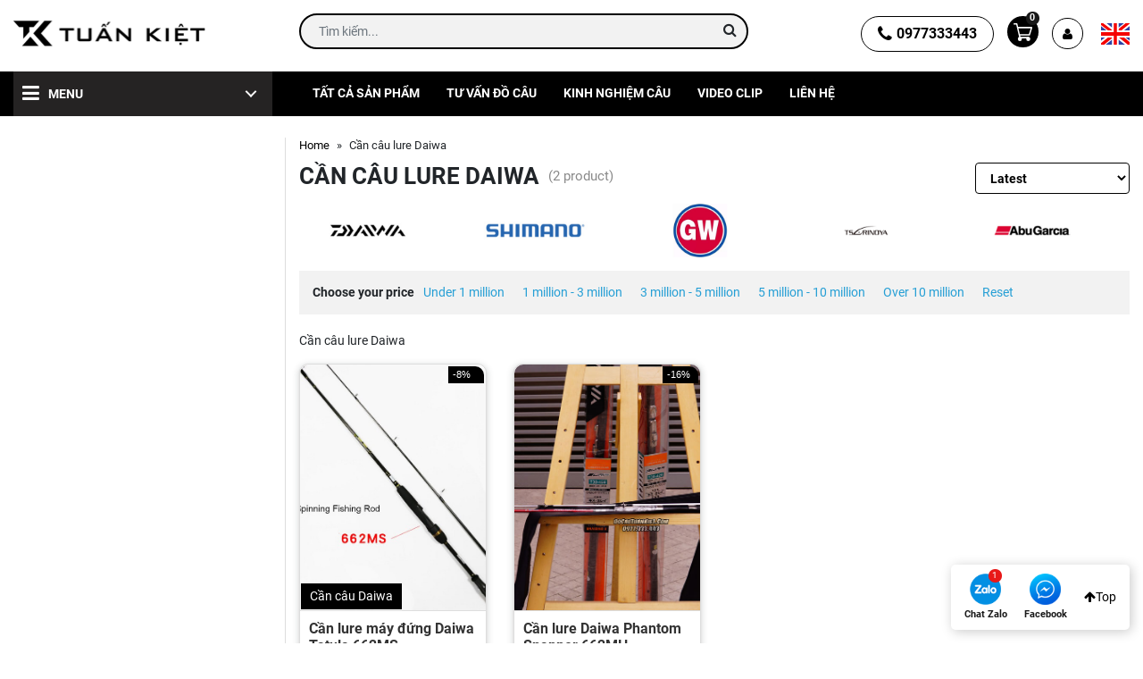

--- FILE ---
content_type: text/html; charset=UTF-8
request_url: https://docautuankiet.com/en/can-cau-lure-daiwa.html
body_size: 11706
content:
<!doctype html> <html lang="en"> <head> <meta charset="UTF-8"> <meta name="viewport" content="width=device-width, initial-scale=1"> <link rel="profile" href="https://gmpg.org/xfn/11"> <meta name="format-detection" content="telephone=no">  <meta name="robots" content="index,follow"/>  <title>Cần câu lure Daiwa chính hãng</title>  <link rel="canonical" href="https://docautuankiet.com/en/can-cau-lure-daiwa.html"/> <meta name="image" content="https://docautuankiet.com/uploads/options/images/logo2.png"> <meta name="keywords" content=""/> <meta name="description" content="Cần câu lure Daiwa"/> <meta itemprop="name" content="Cần câu lure Daiwa chính hãng"> <meta itemprop="description" content="Cần câu lure Daiwa"> <meta itemprop="image" content="https://docautuankiet.com/uploads/options/images/logo2.png"> <meta property="og:type" content="website"/> <meta property="og:locale" content="vi_VN"/> <meta property="og:title" content="Cần câu lure Daiwa chính hãng"/> <meta property="og:description" content="Cần câu lure Daiwa"/> <meta property="og:url" content="https://docautuankiet.com/en/can-cau-lure-daiwa.html"/> <meta property="og:site_name" content="Tuấn Kiệt"/> <meta property="og:image" content="https://docautuankiet.com/uploads/options/images/logo2.png"/> <meta property="og:image:alt" content="Cần câu lure Daiwa chính hãng"/> <meta property="article:author" content="Tuấn Kiệt"/> <meta name="twitter:card" content="summary"/> <meta name="twitter:title" content="Cần câu lure Daiwa chính hãng"/> <meta name="twitter:image" content="https://docautuankiet.com/uploads/options/images/logo2.png"/> <meta name="twitter:description" content="Cần câu lure Daiwa"/> <link href='https://fonts.gstatic.com' crossorigin rel='preconnect'/> <link rel="icon" href="https://docautuankiet.com/uploads/options/images/favicon.png" sizes="32x32"/> <link rel="apple-touch-icon" href="https://docautuankiet.com/uploads/options/images/favicon.png"/> <link href="https://docautuankiet.com/builds/css/vendor.web.css?v=20" rel="stylesheet">  <link href="https://docautuankiet.com/builds/css/main.web.css?v=20" rel="stylesheet">  <style type="text/css"> .brand-logo { background-image: url('https://docautuankiet.com/uploads/options/images/logos1.png') } .page-footer .brand-logo-footer { background-image: url('https://docautuankiet.com/uploads/options/images/logo_footer.png') } @media (max-width: 575px) { .brand-logo { background-image: url('https://docautuankiet.com/uploads/options/images/logo_footer.png') } .top-header { background-color: white } } /*Custom color by setting*/  a, .top-header .mini-shop, .top-header .btn-hotline, .is-sale .product-sale-price, .product-price, .product-title a:hover, .page-footer a, .btn-single-hotline span, .btn-submit, .table-attr span, .single-product-content .heading-title, .entry a, .entry a:hover, .bachnx a, .bachnx .link-primary, .widget-attr .widget-title, .product-sort select, .bachnx .link-list-menu li.active > a, .bachnx .link-list-menu a.active, .bachnx .link-list-menu a:hover, .bachnx .link-list-menu li.active > a .icon, .bachnx .link-list-menu a.active .icon, .bachnx .link-list-menu a:hover .icon, .bachnx .link-list-menu li.active > a:after, .bachnx .link-list-menu a.active:after, .bachnx .link-list-menu a:hover:after, .bachnx .nav-tabs .nav-link.active, .btn-product-more, .product-fillter-mobile, .widget-news .widget-header .btn-more-link, .pagination-nav span { color: #000000; } .bachnx .link-primary { color: #000000 !important; } .btn-submit { background-color: #00000011; } .top-header .mini-shop .icon-shop, .top-header .btn-hotline, .home-product .widget-header, .home-newspaper .widget-header:before, .page-footer, .page-footer .widget-title:after, .page-footer .btn-hotline-footer, .single-post-meta, .sidebar-cat .widget-title, .btn-submit, .single-product-content:before, .product-viewed .container > .inner, .woocommerce-cart-form__contents .actions, .bachnx .btn-primary, .product-sort select, .btn-product-more, .product-fillter-mobile, .widget-news .widget-header:before, .pagination-nav a:hover, .pagination-nav span:hover, .pagination-nav span { border-color: #000000; } .primary-nav, .home-product-bestsale, .product-type, .top-header .mini-cart, .product-tag, .home-product-bestsale .products-sold span, .home-brand-gg .widget-header .widget-title:after, .home-brand-gg .widget-header .widget-title:before, .page-footer .btn-hotline-footer, .sidebar-cat .widget-title, .btn-quick-order, .btn-submit:hover, .product-box-heading:before, .woocommerce-cart-form__contents thead, .woocommerce-cart-form__contents [name=update_cart], .checkout-button, #place_order, .bachnx .btn-primary, .fillter-list .clear-all, .pagination-nav a:hover, .pagination-nav span:hover { background-color: #000000; } .product .product-action .btn:hover, .nav-user-info li a:hover, .list-product-thumb .slick-arrow, .order-fast, .bachnx .nav-tabs .nav-link:after { background: #000000; } .primary-nav .main-menu li.active > a, .primary-nav .main-menu a:hover { background-color: #252323; } .bar-button, .product .product-action .btn { background: #252323; } .search-form .form-control { border: 2px solid#000000 } .hero-slide .slick-prev, .hero-slide .slick-next { background-color: #000000 } .hero-slide .slick-dots button:before { color: white } @media (max-width: 575px) { .top-header .mini-cart path { fill: white; } } @media (max-width: 767px) { .primary-nav .menu-side-slide .list-item > li:not(:last-child) { border-bottom: 1px solid white; } .primary-nav .main-menu .menu-item { border-top: 1px solid white; } }  </style> <style type="text/css">     </style>

    <script>
        window.DOMAIN = 'https://docautuankiet.com/';
        var defaultLang = 'en';
    </script>

    <meta name="google-site-verification" content="n4Tze_Tq8zeTTyDt_4RtwG_v3bLJQyvPXQJPzy7sgEI" />
<!-- Google tag (gtag.js) -->
<script async src="https://www.googletagmanager.com/gtag/js?id=G-Q7XG9C0G6E"></script>
<script>
  window.dataLayer = window.dataLayer || [];
  function gtag(){dataLayer.push(arguments);}
  gtag('js', new Date());

  gtag('config', 'G-Q7XG9C0G6E');
</script>
<!-- Meta Pixel Code -->
<script>
!function(f,b,e,v,n,t,s)
{if(f.fbq)return;n=f.fbq=function(){n.callMethod?
n.callMethod.apply(n,arguments):n.queue.push(arguments)};
if(!f._fbq)f._fbq=n;n.push=n;n.loaded=!0;n.version='2.0';
n.queue=[];t=b.createElement(e);t.async=!0;
t.src=v;s=b.getElementsByTagName(e)[0];
s.parentNode.insertBefore(t,s)}(window, document,'script',
'https://connect.facebook.net/en_US/fbevents.js');
fbq('init', '867979611830337');
fbq('track', 'PageView');
</script>
<noscript><img height="1" width="1" style="display:none"
src="https://www.facebook.com/tr?id=867979611830337&ev=PageView&noscript=1"
/></noscript>
<!-- End Meta Pixel Code -->


<!-- Google Tag Manager -->
<script>(function(w,d,s,l,i){w[l]=w[l]||[];w[l].push({'gtm.start':
new Date().getTime(),event:'gtm.js'});var f=d.getElementsByTagName(s)[0],
j=d.createElement(s),dl=l!='dataLayer'?'&l='+l:'';j.async=true;j.src=
'https://www.googletagmanager.com/gtm.js?id='+i+dl;f.parentNode.insertBefore(j,f);
})(window,document,'script','dataLayer','GTM-5ZTTHKBG');</script>
<!-- End Google Tag Manager -->


<!-- TikTok Pixel Code Start -->
<script>
!function (w, d, t) {
  w.TiktokAnalyticsObject=t;var ttq=w[t]=w[t]||[];ttq.methods=["page","track","identify","instances","debug","on","off","once","ready","alias","group","enableCookie","disableCookie","holdConsent","revokeConsent","grantConsent"],ttq.setAndDefer=function(t,e){t[e]=function(){t.push([e].concat(Array.prototype.slice.call(arguments,0)))}};for(var i=0;i<ttq.methods.length;i++)ttq.setAndDefer(ttq,ttq.methods[i]);ttq.instance=function(t){for(
var e=ttq._i[t]||[],n=0;n<ttq.methods.length;n++)ttq.setAndDefer(e,ttq.methods[n]);return e},ttq.load=function(e,n){var r="https://analytics.tiktok.com/i18n/pixel/events.js",o=n&&n.partner;ttq._i=ttq._i||{},ttq._i[e]=[],ttq._i[e]._u=r,ttq._t=ttq._t||{},ttq._t[e]=+new Date,ttq._o=ttq._o||{},ttq._o[e]=n||{};n=document.createElement("script")
;n.type="text/javascript",n.async=!0,n.src=r+"?sdkid="+e+"&lib="+t;e=document.getElementsByTagName("script")[0];e.parentNode.insertBefore(n,e)};
  ttq.load('CT2MQSBC77UB52N3FEA0');
  ttq.page();
}(window, document, 'ttq');
</script>
<!-- TikTok Pixel Code End -->

    
    <script type="application/ld+json">
        [{
            "@context": "https://schema.org",
            "@graph": [
                {
                    "@type": "Organization",
                    "name": "Tuấn Kiệt",
                    "alternateName": "Tuấn Kiệt",
                    "url": "https://docautuankiet.com/en",
                    "logo": "https://docautuankiet.com/uploads/options/images/logos1.png",
                    "contactPoint": {
                        "@type": "ContactPoint",
                        "telephone": "0977333443",
                        "contactType": "customer service",
                        "contactOption": ["HearingImpairedSupported", "TollFree"],
                        "areaServed": "VN",
                        "availableLanguage": "Vietnamese"
                    },
                    "sameAs": [
                        "https://www.facebook.com/docautuankiet/",
                        "",
                        "",
                        ""
                    ]
                },
                {
                    "@type": "LocalBusiness",
                    "name": "Tuấn Kiệt",
                    "image": {
                        "@type": "ImageObject",
                        "url": "https://docautuankiet.com/uploads/options/images/logos1.png",
                        "width": 270,
                        "height": 72
                    },
                    "telephone": "0977333443",
                    "url": "https://docautuankiet.com/en",
                    "address": {
                        "@type": "PostalAddress",
                        "streetAddress": "Số 29 Ngõ 158 Nguyễn Khánh Toàn - Cầu Giấy - Hà Nội",
                        "addressLocality": "Cầu Giấy",
                        "postalCode": "100000",
                        "addressRegion": "Hà Nội",
                        "addressCountry": "VN"
                    },
                    "priceRange": "Bảo hành chính hãng, giá tốt nhất việt nam",
                    "openingHoursSpecification": [{
                        "@type": "OpeningHoursSpecification",
                        "dayOfWeek": ["Monday", "Tuesday", "Wednesday", "Thursday", "Friday", "Saturday", "Sunday"],
                        "opens": "07:30",
                        "closes": "17:48"
                    }]
                },
                {
                    "@type": "SportingGoodsStore",
                    "parentOrganization": {
                        "@id": "https://docautuankiet.com/en/#organization"
                    },
                    "name": "Tuấn Kiệt",
                    "image": {
                        "@id": "https://docautuankiet.com/en/#primaryimage"
                    },
                    "address": {
                        "@type": "PostalAddress",
                        "streetAddress": "Số 29 Ngõ 158 Nguyễn Khánh Toàn - Cầu Giấy - Hà Nội",
                        "addressRegion": "Hà Nội",
                        "addressLocality": "Cầu Giấy",
                        "addressCountry": "Vietnam",
                        "postalCode": "100000",
                        "telephone": ["0977333443", "0977333443"]
                    },
                    "priceRange": "Bảo hành chính hãng, giá tốt nhất việt nam",
                    "hasMap": "https://maps.app.goo.gl/WjueVMzxCNhRRqzc8",
                    "openingHours": "Mo-Sun 06:00-23:00",
                    "geo": {
                        "@type": "GeoCoordinates",
                        "latitude": "20.991601",
                        "longitude": "105.833382"
                    }
                }
            ]
        }]
    </script>

     </head> <body class="home page"> <!-- Google Tag Manager (noscript) -->
<noscript><iframe src="https://www.googletagmanager.com/ns.html?id=GTM-5ZTTHKBG"
height="0" width="0" style="display:none;visibility:hidden"></iframe></noscript>
<!-- End Google Tag Manager (noscript) --> <header class="page-header" id="page-header"> <div class="top-header"> <div class="container"> <div class="row align-items-center"> <div class="col-2 d-flex d-sm-none d-md-none order-1 align-items-center"> <button class="mobile-menu-toggler"> <span class="icon-menu"></span> </button> </div> <div class="col-md-3 header-logo col-7 order-md-1 order-2"> <a href="https://docautuankiet.com/en" class="brand-logo" title="Tuấn Kiệt"></a> </div> <div class="col-md-5 header-form d-none d-sm-none d-md-block order-md-2 order-1"> <form action="https://docautuankiet.com/en/san-pham.html" method="GET" class="search-form"> <div class="form-group"> <input type="text" class="form-control search-autocomplete" name="s" value="" placeholder="Tìm kiếm..." data-action="https://docautuankiet.com/en/products/get-list-products"> <button type="submit" class="btn btn-search"> <i class="fa fa-search" aria-hidden="true"></i> </button> </div> <div class="search-result"></div> </form> </div> <div class="col-md-4 justify-content-end header-action d-flex col-3 order-md-3 order-3"> <a href="tel:0977333443" class="btn btn-hotline"> <span class="icon"> <i class="fa fa-phone" aria-hidden="true"></i> </span> 0977333443 </a> <a href="https://docautuankiet.com/en/gio-hang.html" class="mini-cart"> <span class="icon-cart"> <svg id="icon-mini-cart" xmlns="http://www.w3.org/2000/svg" width="21.976" height="19.507" viewBox="0 0 21.976 19.507"> <path id="Path_19" data-name="Path 19" d="M21.828,33.059a.781.781,0,0,0-.63-.324H5.386l-.854-3.385a.782.782,0,0,0-.781-.589H.782a.781.781,0,1,0,0,1.562H3.166L6.789,44.685a.781.781,0,0,0,.754.589H17.3a.781.781,0,1,0,0-1.562H8.159L7.8,42.282H18.6a.781.781,0,0,0,.74-.539l2.6-7.985A.78.78,0,0,0,21.828,33.059Zm-3.8,7.666H7.406L5.779,34.3H20.124Z" transform="translate(0 -28.76)" fill="#f04c28"/> <circle id="Ellipse_1" data-name="Ellipse 1" cx="1.594" cy="1.594" r="1.594" transform="translate(5.852 15.536)" fill="#fff"/> <path id="Path_20" data-name="Path 20" d="M120.63,377.5A2.371,2.371,0,1,1,123,375.133h0A2.376,2.376,0,0,1,120.63,377.5Zm0-3.2a.813.813,0,1,0,.813.813h0a.813.813,0,0,0-.813-.8Z" transform="translate(-113.183 -357.997)" fill="#f04c28"/> <circle id="Ellipse_2" data-name="Ellipse 2" cx="1.594" cy="1.594" r="1.594" transform="translate(15.702 15.536)" fill="#fff"/> <path id="Path_21" data-name="Path 21" d="M350.2,377.5a2.371,2.371,0,1,1,2.376-2.371A2.371,2.371,0,0,1,350.2,377.5Zm0-3.2a.813.813,0,1,0,.813.813h0a.813.813,0,0,0-.813-.8Z" transform="translate(-332.906 -357.996)" fill="#f04c28"/> </svg> </span> <span class="number-item">0</span> </a> <div class="mini-shop"> <span class="icon-shop fa fa-user"></span> <ul class="nav-user-info">  <li> <a href="https://docautuankiet.com/en/dang-ky.html" title="Register"> Register </a> </li> <li> <a href="https://docautuankiet.com/en/dang-nhap.html" title="Login"> Login </a> </li>  </ul> </div> <div class="mini-shop local-mobile dropdown">  <a href="javascript:;" class="dropdown-toggle1" type="button" id="local-dropdown" data-toggle="dropdown" aria-haspopup="true" aria-expanded="false">   <img src="https://docautuankiet.com/builds/images/en.svg" alt="en">         </a> <ul class="nav-user-info dropdown-menu" aria-labelledby="local-dropdown">     <li> <a href="https://docautuankiet.com/lang/vi">Tiếng việt</a> </li>    <li> <a href="https://docautuankiet.com/lang/ko">Korean</a> </li>    <li> <a href="https://docautuankiet.com/lang/zh">Chinese</a> </li>   </ul> </div> </div> </div> <div class="row" style="margin-top: 5px"> <div class="col-md-5 header-form d-lg-none d-md-none d-xs-none d-md-block order-md-2 order-1"> <form action="https://docautuankiet.com/en/san-pham.html" method="GET" class="search-form"> <div class="form-group"> <input type="text" class="form-control search-autocomplete" name="s" value="" placeholder="Tìm kiếm..." data-action="https://docautuankiet.com/en/products/get-list-products"> <button type="submit" class="btn btn-search"> <i class="fa fa-search" aria-hidden="true"></i> </button> </div> <div class="search-result"></div> </form> </div> </div> </div> </div> </header> <menu class="page-menu" id="page-menu"> <nav id="primary-nav" class="navbar navbar-expand-md primary-nav"> <div class="container"> <div class="row"> <div class="col-md-3"> <div class="is-dropdown"> <form action="https://docautuankiet.com/en/san-pham.html" method="GET" class="search-form"> <div class="form-group"> <input type="text" class="form-control search-autocomplete" name="s" value="" placeholder="Search for Products" data-action="https://docautuankiet.com/en/products/get-list-products"> <button type="submit" class="btn btn-search"> <i class="fa fa-search" aria-hidden="true"></i> </button> </div> <div class="search-result"></div> </form> <div class="mobile-account">  <a href="https://docautuankiet.com/en/dang-ky.html" title="Register"> Register </a> | <a href="https://docautuankiet.com/en/dang-nhap.html" title="Login"> Login </a>  </div> <div class="bar-button"> <span class="btn-menu-text"> <i class="fa fa-bars" aria-hidden="true"></i> Menu </span> </div> <div class="menu-side-slide"> <ul id="menu-menu-golf-shop" class="list-item">   <style type="text/css"> .menu-side-slide #menu-icon-203.menu-icon:before { background-image: url("https://docautuankiet.com/uploads/categories/images/1641825689579.png"); }  </style> <li id="menu-icon-203" class="nav-item menu-icon icon-1 mega-menu menu-item menu-item-type-custom menu-item-object-custom dropdown"> <a href="https://docautuankiet.com/en/may-cau-ca.html" class="dropdown-toggle nav-link" data-toggle="dropdown" class="nav-link" title="Máy câu cá"> Máy câu cá <b class="caret"></b> </a>  <div id="mega-menu-203" class="mega-menu-wrap dropdown-menu depth_0">  <div class="widget-list-cat"> <p class="widget-title">  <a href="https://docautuankiet.com/en/may-cau-daiwa.html" title="Máy câu daiwa">Máy câu daiwa</a> </p>   </div>  <div class="widget-list-cat"> <p class="widget-title">  <a href="https://docautuankiet.com/en/may-cau-shimano.html" title="Máy câu shimano">Máy câu shimano</a> </p>   </div>  <div class="widget-list-cat"> <p class="widget-title">  <a href="https://docautuankiet.com/en/may-cau-luc.html" title="Máy Câu Lục">Máy Câu Lục</a> </p>   </div>  <div class="widget-list-cat"> <p class="widget-title">  <a href="https://docautuankiet.com/en/may-cau-lure.html" title="Máy Câu Lure">Máy Câu Lure</a> </p>   <div class="widget-content d-flex flex-wrap"> <ul class='nav'>  <li> <a href="https://docautuankiet.com/en/may-cau-dung.html" title="Máy Câu Đứng">Máy Câu Đứng</a> </li>  <li> <a href="https://docautuankiet.com/en/may-ngang.html" title="Máy ngang">Máy ngang</a> </li>  </ul> </div>  </div>  <div class="widget-list-cat"> <p class="widget-title">  <a href="https://docautuankiet.com/en/may-cau-iso.html" title="Máy Câu ISO">Máy Câu ISO</a> </p>   </div>  </div>  </li>   <style type="text/css"> .menu-side-slide #menu-icon-249.menu-icon:before { background-image: url("https://docautuankiet.com/uploads/categories/images/1641826396739.png"); }  </style> <li id="menu-icon-249" class="nav-item menu-icon icon-2 mega-menu menu-item menu-item-type-custom menu-item-object-custom dropdown"> <a href="https://docautuankiet.com/en/can-cau-ca-cac-loai.html" class="dropdown-toggle nav-link" data-toggle="dropdown" class="nav-link" title="Cần câu cá"> Cần câu cá <b class="caret"></b> </a>  <div id="mega-menu-249" class="mega-menu-wrap dropdown-menu depth_0">  <div class="widget-list-cat"> <p class="widget-title">  <a href="https://docautuankiet.com/en/can-cau-lure.html" title="Cần Câu Lure">Cần Câu Lure</a> </p>   <div class="widget-content d-flex flex-wrap"> <ul class='nav'>  <li> <a href="https://docautuankiet.com/en/can-cau-may.html" title="Cần câu máy">Cần câu máy</a> </li>  <li> <a href="https://docautuankiet.com/en/can-cau-ca-loc.html" title="Cần câu cá lóc">Cần câu cá lóc</a> </li>  </ul> </div>  </div>  <div class="widget-list-cat"> <p class="widget-title">  <a href="https://docautuankiet.com/en/can-cau-nhat-bai.html" title="Cần câu nhật bãi">Cần câu nhật bãi</a> </p>   </div>  <div class="widget-list-cat"> <p class="widget-title">  <a href="https://docautuankiet.com/en/can-cau-iso.html" title="Cần câu Iso">Cần câu Iso</a> </p>   </div>  </div>  </li>   <style type="text/css"> .menu-side-slide #menu-icon-204.menu-icon:before { background-image: url("https://docautuankiet.com/uploads/categories/images/1641826573208.png"); }  </style> <li id="menu-icon-204" class="nav-item menu-icon icon-3 mega-menu menu-item menu-item-type-custom menu-item-object-custom dropdown"> <a href="https://docautuankiet.com/en/day-cuoc-cau-ca.html" class="dropdown-toggle nav-link" data-toggle="dropdown" class="nav-link" title="Dây câu cá"> Dây câu cá <b class="caret"></b> </a>  <div id="mega-menu-204" class="mega-menu-wrap dropdown-menu depth_0">  <div class="widget-list-cat"> <p class="widget-title">  <a href="https://docautuankiet.com/en/day-cuoc-cau.html" title="Dây cước câu">Dây cước câu</a> </p>   <div class="widget-content d-flex flex-wrap"> <ul class='nav'>  <li> <a href="https://docautuankiet.com/en/day-link-theo.html" title="Dây Link, Thẻo">Dây Link, Thẻo</a> </li>  <li> <a href="https://docautuankiet.com/en/day-leader.html" title="Dây Leader">Dây Leader</a> </li>  </ul> </div>  </div>  <div class="widget-list-cat"> <p class="widget-title">  <a href="https://docautuankiet.com/en/varivas-chinh-hang.html" title="Varivas chính hãng">Varivas chính hãng</a> </p>   <div class="widget-content d-flex flex-wrap"> <ul class='nav'>  <li> <a href="https://docautuankiet.com/en/du-luc.html" title="Dù Lục">Dù Lục</a> </li>  <li> <a href="https://docautuankiet.com/en/du-lure.html" title="Dù Lure">Dù Lure</a> </li>  <li> <a href="https://docautuankiet.com/en/day-du-pe.html" title="Dây dù PE">Dây dù PE</a> </li>  </ul> </div>  </div>  </div>  </li>   <style type="text/css"> .menu-side-slide #menu-icon-282.menu-icon:before { background-image: url("https://docautuankiet.com/uploads/categories/images/1641827145215.png"); }  </style> <li id="menu-icon-282" class="nav-item menu-icon icon-4 mega-menu menu-item menu-item-type-custom menu-item-object-custom dropdown"> <a href="https://docautuankiet.com/en/tat-ca-thuong-hieu.html" class="dropdown-toggle nav-link" data-toggle="dropdown" class="nav-link" title="Tất cả thương hiệu"> Tất cả thương hiệu <b class="caret"></b> </a>  <div id="mega-menu-282" class="mega-menu-wrap dropdown-menu depth_0">  <div class="widget-list-cat"> <p class="widget-title">  <a href="https://docautuankiet.com/en/can-cau-daiwa.html" title="Cần câu Daiwa">Cần câu Daiwa</a> </p>   </div>  <div class="widget-list-cat"> <p class="widget-title">  <a href="https://docautuankiet.com/en/can-cau-shimano.html" title="Cần câu Shimano">Cần câu Shimano</a> </p>   </div>  <div class="widget-list-cat"> <p class="widget-title">  <a href="https://docautuankiet.com/en/can-cau-gw.html" title="Cần câu Gw">Cần câu Gw</a> </p>   </div>  <div class="widget-list-cat"> <p class="widget-title">  <a href="https://docautuankiet.com/en/can-cau-abu-garcia.html" title="Cần câu Abu garcia">Cần câu Abu garcia</a> </p>   </div>  <div class="widget-list-cat"> <p class="widget-title">  <a href="https://docautuankiet.com/en/can-cau-tsurinoya.html" title="Cần câu Tsurinoya">Cần câu Tsurinoya</a> </p>   </div>  </div>  </li>   <style type="text/css"> .menu-side-slide #menu-icon-208.menu-icon:before { background-image: url("https://docautuankiet.com/uploads/categories/images/1554613115785.png"); }  </style> <li id="menu-icon-208" class="nav-item menu-icon icon-5 mega-menu menu-item menu-item-type-custom menu-item-object-custom dropdown"> <a href="https://docautuankiet.com/en/phu-kien-khac.html" class="dropdown-toggle nav-link" data-toggle="dropdown" class="nav-link" title="Phụ kiện khác"> Phụ kiện khác <b class="caret"></b> </a>  <div id="mega-menu-208" class="mega-menu-wrap dropdown-menu depth_0">  <div class="widget-list-cat"> <p class="widget-title">  <a href="https://docautuankiet.com/en/luoi-cau-ca.html" title="Lưỡi câu cá">Lưỡi câu cá</a> </p>   </div>  <div class="widget-list-cat"> <p class="widget-title">  <a href="https://docautuankiet.com/en/phao-cau-ca.html" title="Phao câu cá">Phao câu cá</a> </p>   <div class="widget-content d-flex flex-wrap"> <ul class='nav'>  <li> <a href="https://docautuankiet.com/en/phao-don-dai.html" title="Phao Đơn, Đài">Phao Đơn, Đài</a> </li>  <li> <a href="https://docautuankiet.com/en/phao-luc.html" title="Phao Lục">Phao Lục</a> </li>  </ul> </div>  </div>  <div class="widget-list-cat"> <p class="widget-title">  <a href="https://docautuankiet.com/en/vot.html" title="Vợt">Vợt</a> </p>   </div>  <div class="widget-list-cat"> <p class="widget-title">  <a href="https://docautuankiet.com/en/moi-cau-ca.html" title="Mồi câu cá">Mồi câu cá</a> </p>   <div class="widget-content d-flex flex-wrap"> <ul class='nav'>  <li> <a href="https://docautuankiet.com/en/huong-lieu.html" title="Hương Liệu">Hương Liệu</a> </li>  <li> <a href="https://docautuankiet.com/en/moi-bot.html" title="Mồi Bột">Mồi Bột</a> </li>  <li> <a href="https://docautuankiet.com/en/moi-cau-lure.html" title="Mồi Câu Lure">Mồi Câu Lure</a> </li>  </ul> </div>  </div>  <div class="widget-list-cat"> <p class="widget-title">  <a href="https://docautuankiet.com/en/khac.html" title="Khác">Khác</a> </p>   </div>  </div>  </li>   <style type="text/css"> .menu-side-slide #menu-icon-313.menu-icon:before { background-image: url("https://docautuankiet.com/assets/images/banner-placeholder.jpg"); }  </style> <li id="menu-icon-313" class="nav-item menu-icon icon-6 mega-menu menu-item menu-item-type-custom menu-item-object-custom dropdown"> <a href="https://docautuankiet.com/en/may-cau-lure-thuong-hieu.html" class="dropdown-toggle nav-link" data-toggle="dropdown" class="nav-link" title="Máy câu lure"> Máy câu lure <b class="caret"></b> </a>  <div id="mega-menu-313" class="mega-menu-wrap dropdown-menu depth_0">  <div class="widget-list-cat"> <p class="widget-title">  <a href="https://docautuankiet.com/en/may-lure-dung-daiwa.html" title="Máy lure đứng Daiwa">Máy lure đứng Daiwa</a> </p>   </div>  <div class="widget-list-cat"> <p class="widget-title">  <a href="https://docautuankiet.com/en/may-lure-dung-shimano.html" title="Máy lure đứng Shimano">Máy lure đứng Shimano</a> </p>   </div>  <div class="widget-list-cat"> <p class="widget-title">  <a href="https://docautuankiet.com/en/may-ngang-daiwa.html" title="Máy ngang Daiwa">Máy ngang Daiwa</a> </p>   </div>  <div class="widget-list-cat"> <p class="widget-title">  <a href="https://docautuankiet.com/en/may-ngang-shimano.html" title="Máy ngang Shimano">Máy ngang Shimano</a> </p>   </div>  </div>  </li>   <style type="text/css"> .menu-side-slide #menu-icon-309.menu-icon:before { background-image: url("https://docautuankiet.com/uploads/categories/images/1642427454171.png"); }  </style> <li id="menu-icon-309" class="nav-item menu-icon icon-7 mega-menu menu-item menu-item-type-custom menu-item-object-custom dropdown"> <a href="https://docautuankiet.com/en/do-cau-luc.html" class="dropdown-toggle nav-link" data-toggle="dropdown" class="nav-link" title="Đồ câu lục"> Đồ câu lục <b class="caret"></b> </a>  <div id="mega-menu-309" class="mega-menu-wrap dropdown-menu depth_0">  <div class="widget-list-cat"> <p class="widget-title">  <a href="https://docautuankiet.com/en/can-cau-luc.html" title="Cần câu lục">Cần câu lục</a> </p>   <div class="widget-content d-flex flex-wrap"> <ul class='nav'>  <li> <a href="https://docautuankiet.com/en/can-cau-luc-daiwa.html" title="Cần câu lục Daiwa">Cần câu lục Daiwa</a> </li>  <li> <a href="https://docautuankiet.com/en/can-cau-luc-shimano.html" title="Cần câu lục Shimano">Cần câu lục Shimano</a> </li>  </ul> </div>  </div>  <div class="widget-list-cat"> <p class="widget-title">  <a href="https://docautuankiet.com/en/day-cau-luc.html" title="Dây câu lục">Dây câu lục</a> </p>   <div class="widget-content d-flex flex-wrap"> <ul class='nav'>  <li> <a href="https://docautuankiet.com/en/day-cuoc-cau-luc.html" title="Dây cước câu lục">Dây cước câu lục</a> </li>  <li> <a href="https://docautuankiet.com/en/day-du-cau-luc.html" title="Dây dù câu lục">Dây dù câu lục</a> </li>  <li> <a href="https://docautuankiet.com/en/day-link-cau-luc.html" title="Dây link câu lục">Dây link câu lục</a> </li>  </ul> </div>  </div>  <div class="widget-list-cat"> <p class="widget-title">  <a href="https://docautuankiet.com/en/phao-cau-luc.html" title="Phao câu lục">Phao câu lục</a> </p>   </div>  <div class="widget-list-cat"> <p class="widget-title">  <a href="https://docautuankiet.com/en/ghe-cau-o-cau-luc.html" title="Ghế câu, Ô câu lục">Ghế câu, Ô câu lục</a> </p>   </div>  <div class="widget-list-cat"> <p class="widget-title">  <a href="https://docautuankiet.com/en/luoi-cau-luc.html" title="Lưỡi câu lục">Lưỡi câu lục</a> </p>   </div>  <div class="widget-list-cat"> <p class="widget-title">  <a href="https://docautuankiet.com/en/phu-kien-cau-luc.html" title="Phụ kiện câu lục">Phụ kiện câu lục</a> </p>   </div>  </div>  </li>  </ul> </div> </div> </div> <div class="col-md-9"> <ul id="menu-primary-menu" class="navbar-nav mr-auto mt-2 mt-lg-0 main-menu"> <li class="nav-item menu-item"><a class="nav-link" href="https://docautuankiet.com/en/san-pham.html">Tất cả sản phẩm</a></li><li class="nav-item menu-item"><a class="nav-link" href="https://docautuankiet.com/en/tu-van-do-cau.html">Tư vấn đồ câu</a></li><li class="nav-item menu-item"><a class="nav-link" href="https://docautuankiet.com/en/kinh-nghiem-cau/ac83.html">Kinh nghiệm câu</a></li><li class="nav-item menu-item"><a class="nav-link" href="https://docautuankiet.com/en/video-clip-cau-ca.html">Video clip</a></li><li class="nav-item menu-item"><a class="nav-link" href="https://docautuankiet.com/en/lien-he.html">Liên hệ</a></li> </ul> </div> </div> </div> </nav> </menu>   <section class="taxonomy-product-list mt-4"> <div class="container"> <div class="row"> <aside class="sidebar sidebar-tax col-md-3">
    <div class="wrap-fillter">
        
            </div>
</aside> <div class="product-cat-container col-md-9"> <div class="d-flex breadcrumb-container">  <div class="row"> <div class="col-sm-12 col-xs-12"> <ol class="breadcrumb mgb-10 pdl-0 pdr-0" itemscope itemtype="https://schema.org/BreadcrumbList">    <li class="breadcrumb-item" itemprop="itemListElement" itemscope itemtype="https://schema.org/ListItem"> <i class="fa fa-home"></i> <a itemprop="item" href="https://docautuankiet.com/en"> <span itemprop="name">Home</span> </a> <meta itemprop="position" content="1"/> </li>      <li class="breadcrumb-item active" itemprop="itemListElement" itemscope itemtype="https://schema.org/ListItem"> <span itemprop="name">Cần câu lure Daiwa</span> <meta itemprop="position" content="2"/> </li>    </ol> </div> </div>   </div> <div class="archive-header d-flex"> <div class="category--title d-flex full-width"> <h1 class="archive-title h1"> Cần câu lure Daiwa </h1> <div class="archive-title"> <span>(2 product)</span> </div> </div> <div class="fillter-and-sort"> <div class="product-fillter-mobile d-md-none d-sm-none d-block"> Filter products <i class="fa fa-angle-down" aria-hidden="true"></i> </div> <div class="product-sort"> <form class="woocommerce-ordering" method="get"> <select name="orderby" class="orderby form-control" aria-label="Đơn hàng của cửa hàng">  <option value="date-desc" >Latest</option>  <option value="date" >Oldest</option>  <option value="price" >By price: low to high</option>  <option value="price-desc" >By price: high to low</option>  </select> <input type="hidden" name="paged" value="1"> <input type="hidden" name="min_price" value=""> <input type="hidden" name="max_price" value="">  <input type="hidden" name="s" value="">  </form> </div> </div> </div> <div class="list-brand-archive d-flex">  <div class="col"> <a href="https://docautuankiet.com/en/thuong-hieu/daiwa.html"> <img src="data:image/svg+xml,%3Csvg%20xmlns='http://www.w3.org/2000/svg'%20viewBox='0%200%200%200'%3E%3C/svg%3E" alt="DAIWA" data-lazy-src="https://docautuankiet.com/uploads/brands/images/logo_daiwa.png"> </a> </div>  <div class="col"> <a href="https://docautuankiet.com/en/thuong-hieu/shimano.html"> <img src="data:image/svg+xml,%3Csvg%20xmlns='http://www.w3.org/2000/svg'%20viewBox='0%200%200%200'%3E%3C/svg%3E" alt="SHIMANO" data-lazy-src="https://docautuankiet.com/uploads/brands/images/logo_shimano.png"> </a> </div>  <div class="col"> <a href="https://docautuankiet.com/en/thuong-hieu/guangwei.html"> <img src="data:image/svg+xml,%3Csvg%20xmlns='http://www.w3.org/2000/svg'%20viewBox='0%200%200%200'%3E%3C/svg%3E" alt="GuangweiG" data-lazy-src="https://docautuankiet.com/uploads/brands/images/logo_gw.png"> </a> </div>  <div class="col"> <a href="https://docautuankiet.com/en/thuong-hieu/tsurinoy.html"> <img src="data:image/svg+xml,%3Csvg%20xmlns='http://www.w3.org/2000/svg'%20viewBox='0%200%200%200'%3E%3C/svg%3E" alt="Tsurinoy" data-lazy-src="https://docautuankiet.com/uploads/brands/images/Thi%E1%BA%BFt_k%E1%BA%BF_ch%C6%B0a_c%C3%B3_t%C3%AAn_(3).png"> </a> </div>  <div class="col"> <a href="https://docautuankiet.com/en/thuong-hieu/abu-garcia.html"> <img src="data:image/svg+xml,%3Csvg%20xmlns='http://www.w3.org/2000/svg'%20viewBox='0%200%200%200'%3E%3C/svg%3E" alt="Abu Garcia" data-lazy-src="https://docautuankiet.com/uploads/brands/images/Thi%E1%BA%BFt_k%E1%BA%BF_ch%C6%B0a_c%C3%B3_t%C3%AAn_(4).png"> </a> </div>  </div>  <div class="price-fillter"> <span class="head">Choose your price</span> <ul class="list-price"> <li class="price-range " data-min-price="0" data-max-price="1000000"> Under 1 million </li> <li class="price-range " data-min-price="1000000" data-max-price="3000000"> 1 million - 3 million </li> <li class="price-range " data-min-price="3000000" data-max-price="5000000"> 3 million - 5 million </li> <li class="price-range " data-min-price="5000000" data-max-price="10000000"> 5 million - 10 million </li> <li class="price-range " data-min-price="10000000" data-max-price="100000000"> Over 10 million </li> <li class="price-range" data-min-price="" data-max-price=""> Reset </li> </ul> </div> <div class="fillter-list" > <span class="head">Selected</span> <div class="list-filter-selected">  </div> <span class="clear-all" data-url="https://docautuankiet.com/en/can-cau-lure-daiwa.html">Delete all</span> </div>  <div class="row"> <div class="col-md-12"> <p>Cần c&acirc;u lure Daiwa</p> </div> </div>  <div class="list-product products row"> <div class="col-md-3 col-6 col-sm-6 product is-sale "> <div class="inner">  <span class="product-tag">-8%</span>  <a href="https://docautuankiet.com/en/can-lure-may-dung-daiwa-tatula-p417.html" class="product-thumbnail" title="Cần lure máy đứng Daiwa Tatula 662MS"> <img width="255" height="330" src="data:image/svg+xml,%3Csvg%20xmlns='http://www.w3.org/2000/svg'%20viewBox='0%200%20255%20330'%3E%3C/svg%3E" class="attachment-thumbnail size-thumbnail wp-post-image" alt="Cần lure máy đứng Daiwa Tatula 662MS" data-lazy-src="/uploads/products/25122020071622/daiwa-tatula_25122020071622.jpg"/>  <span class="product-type">Cần câu Daiwa</span>  </a> <div class="inner-prod"> <h3 class="product-title"> <a href="https://docautuankiet.com/en/can-lure-may-dung-daiwa-tatula-p417.html" title="Cần lure máy đứng Daiwa Tatula 662MS"> Cần lure máy đứng Daiwa Tatula 662MS </a> </h3> <div class="product-rate"> <ul> <li><i class="fa fa-star" aria-hidden="true"></i></li> <li><i class="fa fa-star" aria-hidden="true"></i></li> <li><i class="fa fa-star" aria-hidden="true"></i></li> <li><i class="fa fa-star" aria-hidden="true"></i></li> <li><i class="fa fa-star" aria-hidden="true"></i></li> </ul> </div> <div class="product-meta">  <span class="product-price product-normal-price"> 2.450.000 <sup>đ</sup> </span>  <span class="product-price product-sale-price ">  2.250.000 <sup>đ</sup>  </span> </div> <div class="product-action"> <a href="https://docautuankiet.com/en/can-lure-may-dung-daiwa-tatula-p417.html" class="quick-view btn" data-product="417" title="Cần lure máy đứng Daiwa Tatula 662MS"> <i class="fa fa-eye"></i>View Details </a>  <a href="https://docautuankiet.com/en/cart/add/417" class="quick-buy btn" data-product="417"> <i class="fa fa-cart-plus"></i>Buy Now </a>  </div> </div> </div> </div>  <div class="col-md-3 col-6 col-sm-6 product is-sale "> <div class="inner">  <span class="product-tag">-16%</span>  <a href="https://docautuankiet.com/en/can-lure-daiwa-phantom-snapper-662mh-p114.html" class="product-thumbnail" title="Cần lure Daiwa Phantom Snapper 662MH"> <img width="255" height="330" src="data:image/svg+xml,%3Csvg%20xmlns='http://www.w3.org/2000/svg'%20viewBox='0%200%20255%20330'%3E%3C/svg%3E" class="attachment-thumbnail size-thumbnail wp-post-image" alt="Cần lure Daiwa Phantom Snapper 662MH" data-lazy-src="/uploads/products/28032020080410/daiwa-phantom-snapper-0128112019034359_28032020080410.jpg"/>  </a> <div class="inner-prod"> <h3 class="product-title"> <a href="https://docautuankiet.com/en/can-lure-daiwa-phantom-snapper-662mh-p114.html" title="Cần lure Daiwa Phantom Snapper 662MH"> Cần lure Daiwa Phantom Snapper 662MH </a> </h3> <div class="product-rate"> <ul> <li><i class="fa fa-star" aria-hidden="true"></i></li> <li><i class="fa fa-star" aria-hidden="true"></i></li> <li><i class="fa fa-star" aria-hidden="true"></i></li> <li><i class="fa fa-star" aria-hidden="true"></i></li> <li><i class="fa fa-star" aria-hidden="true"></i></li> </ul> </div> <div class="product-meta">  <span class="product-price product-normal-price"> 1.250.000 <sup>đ</sup> </span>  <span class="product-price product-sale-price ">  1.050.000 <sup>đ</sup>  </span> </div> <div class="product-action"> <a href="https://docautuankiet.com/en/can-lure-daiwa-phantom-snapper-662mh-p114.html" class="quick-view btn" data-product="114" title="Cần lure Daiwa Phantom Snapper 662MH"> <i class="fa fa-eye"></i>View Details </a>  <a href="https://docautuankiet.com/en/cart/add/114" class="quick-buy btn" data-product="114"> <i class="fa fa-cart-plus"></i>Buy Now </a>  </div> </div> </div> </div>   </div> <div class="pagination-nav" style="margin-bottom: 10px;">    </div> </div> </div> </div> </section>    <footer class="page-footer" id="page-footer"> <div class="footer-top"> <div class="container"> <div class="title-showrom text-center"> <a href="https://docautuankiet.com/en"> <img src="https://docautuankiet.com/uploads/options/images/logo_footer.png" alt="Đồ Câu Tuấn Kiệt"> </a> </div>  <div class="title-showrom text-center"> Đồ Câu Tuấn Kiệt </div>   <p class="text-center"> Giấy đăng kí kinh doanh số: 1001511286 </p>  <div class="row"> <div class="col-md-12"> <div class="widget-footer text-center"> <div class="widget-title"> Số nhà R3.32 Khu đô thị Eden Rose, Thanh Liệt, Thanh Trì, Hà Nội. </div> <div class="widget-content"> <p> <i class="fa fa-map-marker" aria-hidden=" true"></i> Số 29 Ngõ 158 Nguyễn Khánh Toàn - Cầu Giấy - Hà Nội </p>  <p> <i class="fa fa-map-marker" aria-hidden=" true"></i> Số nhà R3.32 Khu đô thị Eden Rose, Thanh Liệt, Thanh Trì, Hà Nội. </p>    <p class="showroom"> <i class="fa fa-phone" aria-hidden="true"></i> Phone Number: <a class="ml-1" href="tel:0977333443">0977333443</a> </p> <p> Operating Time    Mở cửa: Từ 8h - 21h / Thứ 2 - Thứ 7 <br>   </p> </div> </div> </div> </div> </div> </div> <div class="footer-bottom middle"> <div class="container"> <div class="row"> <div class="col-md-4"> <div class="widget-footer"> <div class="widget-title"> Help </div> <div class="widget-content"> <ul class="list-page">    <li> <a href="https://docautuankiet.com/en/page/chinh-sach-bao-mat-thong-tin.html" title="Chính sách bảo mật thông tin"> Chính sách bảo mật thông tin </a> </li>    <li> <a href="https://docautuankiet.com/en/page/chinh-sach-va-quy-dinh-chung.html" title="Chính sách và quy định chung"> Chính sách và quy định chung </a> </li>    <li> <a href="https://docautuankiet.com/en/page/phuong-thuc-thanh-toan.html" title="Phương thức thanh toán"> Phương thức thanh toán </a> </li>    <li> <a href="https://docautuankiet.com/en/page/cam-ket.html" title="Cam kết"> Cam kết </a> </li>    <li> <a href="https://docautuankiet.com/en/page/cac-hinh-thuc-mua-hang.html" title="Các hình thức mua hàng"> Các hình thức mua hàng </a> </li>              </ul> </div> </div> </div> <div class="col-md-4"> <div class="widget-footer"> <div class="widget-title"> Help </div> <div class="widget-content"> <ul class="list-page">              <li> <a href="https://docautuankiet.com/en/page/dia-chi-giao-dich.html" title="Địa chỉ giao dịch"> Địa chỉ giao dịch </a> </li>    <li> <a href="https://docautuankiet.com/en/page/huong-dan-mua-hang-online.html" title="Hướng dẫn mua hàng online"> Hướng dẫn mua hàng online </a> </li>    <li> <a href="https://docautuankiet.com/en/page/chinh-sach-doi-tra-hang.html" title="Chính sách đổi trả hàng"> Chính sách đổi trả hàng </a> </li>    <li> <a href="https://docautuankiet.com/en/page/chinh-sach-bao-tri-bao-hanh.html" title="Chính sách bảo trì, bảo hành"> Chính sách bảo trì, bảo hành </a> </li>    <li> <a href="https://docautuankiet.com/en/page/chinh-sach-van-chuyen.html" title="Chính sách vận chuyển"> Chính sách vận chuyển </a> </li>    </ul> </div> </div> </div> <div class="col-md-4"> <div class="widget-footer"> <div class="widget-title"> Đồ Câu Tuấn Kiệt </div> <div class="widget-content"> <ul class="list-page"> <li>Đang online: 119</li> <li>Lượt truy cập: 1,359,059</li> </ul> <p>Đồ Câu Tuấn Kiệt với phương châm &quot;chất lượng hơn số lượng&quot; chúng tôi sẽ cam kết phục quý khách chu đáo với những sản phẩm uy tín chất lượng để quý khách có một thời gian vu chơi giải trí tốt nhất.</p> </div> </div> <div class="row align-items-center"> <div class="col-md-6"> <a target="_blank" style="width: 125px;display: block;margin: 5px 0;" href="https://www.dmca.com/Protection/Status.aspx?ID=707726cb-142b-45d4-8e4a-457eaaefe687" title="DMCA.com Protection Status" class="dmca-badge" rel="nofollow"> <img width="125" height="25" src="https://images.dmca.com/Badges/dmca-badge-w150-5x1-01.png?ID=055fda46-1a91-4d54-b8eb-7233e4a6750b" alt="DMCA.com Protection Status" data-lazy-src="https://images.dmca.com/Badges/dmca-badge-w150-5x1-01.png?ID=055fda46-1a91-4d54-b8eb-7233e4a6750b" data-ll-status="loaded" class="entered lazyloaded"> <noscript><img width="125" height="25" src ="https://images.dmca.com/Badges/dmca-badge-w150-5x1-01.png?ID=055fda46-1a91-4d54-b8eb-7233e4a6750b" alt="DMCA.com Protection Status" /></noscript> </a> </div> </div> </div> </div> </div> </div> <div class="footer-bottom"> <div class="container"> <div class="row"> <div class="d-flex align-items-center"> <ul class="list-social-link"> <li> <a href="https://www.facebook.com/docautuankiet/" target="_blank" rel="nofollow noopener"> <i class="fa fa-facebook" aria-hidden="true"></i> </a> </li> <li> <a href="" target="_blank" rel="nofollow noopener"> <i class="fa fa-twitter" aria-hidden="true"></i> </a> </li> <li> <a href="" target="_blank" rel="nofollow noopener"> <i class="fa fa-pinterest" aria-hidden="true"></i> </a> </li> <li> <a href="" target="_blank" rel="nofollow noopener"> <i class="fa fa-linkedin" aria-hidden="true"></i> </a> </li> </ul> <p class="text-center my-3 d-block ml-auto" style="font-size:13px"> © 2023 Đồ Câu Tuấn Kiệt. Bảo lưu mọi quyền. Điện thoại: 0977333443. Email:info@docautuankiet.com </p> </div> </div> </div> </div> </footer> <div class="modal-overlay"></div> <section class="action-bar"> <ul class="list-cta"> <li class="zalo"> <a href="https://zalo.me/0977333443" target="_blank" rel="nofollow noopener"> <span class="bg-zalo"></span> <span class="text">Chat Zalo</span> </a> </li> <li class="imsg-chat"> <a href="https://m.me/592306844582347" target="_blank" rel="noopener nofollow"> <span class="bg-facbook"></span> <span class="text">Facebook</span> </a> </li> <li class="call show-on-mobile"> <a href="javascript:;"> <i class="fa fa-phone" aria-hidden="true"></i> <span class="text">Call</span> </a> </li> <li id="scroll-top" class="chat"> <a href="#" id="btn-to-top" class="btn-to-top py-2"> <i class="fa fa-arrow-up" aria-hidden="true"></i>Top </a> </li> </ul> <ul class="list-hotline"> <li> <span class="office"> Hanoi </span> <span class="numberphone"> <a href="tel:0977333443">0977333443</a> </span> </li> </ul> </section> <div class="droplet"></div> <div class="modal fade" id="modalsucess" tabindex="-1" aria-labelledby="exampleModalLabel" aria-hidden="true"> <div class="modal-dialog modal-dialog-centered"> <div class="modal-content"> <div class="modal-body text-center"> <p class="success-title">Thành công</p> <img src="https://docautuankiet.com/web/images/checked.svg" alt=""> <p class="success-thank">Chúng tôi sẽ liên hệ lại với bạn trong thời gian sớm nhất!</p> </div> </div> </div> </div> <div id="product-filter-search-0" class="product-search product-filter product-search-filter-search" style="display:none!important"> <div class="product-search-form"> <form id="product-filter-search-form-0" class="product-search-form" action="" method="get"> <input id="product-filter-field-0" name="ixwpss" type="text" class="product-filter-field" placeholder="Search" autocomplete="off" value=""/> <input type="hidden" name="s" value=""> <input type="hidden" name="title" value="1"/> <input type="hidden" name="excerpt" value="1"/> <input type="hidden" name="content" value="1"/> <input type="hidden" name="categories" value="1"/> <input type="hidden" name="attributes" value="1"/> <input type="hidden" name="tags" value="1"/> <input type="hidden" name="sku" value="1"/>  <span class="product-search-filter-search-clear" style="display:none">Clear</span> </form> </div> <div id="product-filter-results-0" class="product-filter-results"></div> </div>    <script src="https://docautuankiet.com/builds/js/vendor.web.js?v=20"></script> <script src="https://docautuankiet.com/builds/js/main.web.js?v=20"></script>     <!-- Load Facebook SDK for JavaScript -->
        <div id="fb-root"></div>

        <script type="text/javascript">
                            window.addEventListener('load', function () {
                    var is_load = 0

                    function loadAnalytics() {
                        if (is_load == 0) {
                            is_load = 1;
                            var an = document.createElement('script');
                            an.async = true;
                            an.src = 'https://www.googletagmanager.com/gtag/js?id=G-E8SGFDEJHE';
                            var sc = document.getElementsByTagName('script')[0];
                            sc.parentNode.insertBefore(an, sc);
                            window.dataLayer = window.dataLayer || [];

                            function gtag() {
                                dataLayer.push(arguments);
                            }

                            gtag('js', new Date());
                            gtag('config', 'G-E8SGFDEJHE');
                        }
                    }

                    window.addEventListener('scroll', function () {
                        loadAnalytics()
                    });
                    setTimeout(function () {loadAnalytics()}, 3000)
                });
            






























            window.addEventListener('load', function() {
                var is_load = 0;
                function loaddmca() {
                    if (is_load == 0) {
                        is_load = 1;
                        var an = document.createElement('script');
                        an.async = true;
                        an.src = 'https://images.dmca.com/Badges/DMCABadgeHelper.min.js';
                        var sc = document.getElementsByTagName('script')[0];
                        sc.parentNode.insertBefore(an, sc);
                    }
                }
                window.addEventListener('scroll', function() {
                    loaddmca()
                });

                setTimeout(function(){loaddmca()},5000)
            });
        </script>












                    <script type="text/javascript">
                var zalo_acc = {
                    //"sdtzalo" : "mã qr code"
                    '0977333443': '1crbbhv4ql2db',
                };
                function devvnCheckLinkAvailability(link, successCallback, errorCallback) {
                    var hiddenIframe = document.querySelector("#hiddenIframe");
                    if (!hiddenIframe) {
                        hiddenIframe = document.createElement("iframe");
                        hiddenIframe.id = "hiddenIframe";
                        hiddenIframe.style.display = "none";
                        document.body.appendChild(hiddenIframe);
                    }
                    var timeout = setTimeout(function () {
                        errorCallback("Link is not supported.");
                        window.removeEventListener("blur", handleBlur);
                    }, 2500);
                    var result = {};
                    function handleMouseMove(event) {
                        if (!result.x) {
                            result = {
                                x: event.clientX,
                                y: event.clientY,
                            };
                        }
                    }
                    function handleBlur() {
                        clearTimeout(timeout);
                        window.addEventListener("mousemove", handleMouseMove);
                    }
                    window.addEventListener("blur", handleBlur);
                    window.addEventListener(
                        "focus",
                        function onFocus() {
                            setTimeout(function () {
                                if (document.hasFocus()) {
                                    successCallback(function (pos) {
                                        if (!pos.x) {
                                            return true;
                                        }
                                        var screenWidth =
                                            window.innerWidth ||
                                            document.documentElement.clientWidth ||
                                            document.body.clientWidth;
                                        var alertWidth = 300;
                                        var alertHeight = 100;
                                        var isXInRange =
                                            pos.x - 100 < 0.5 * (screenWidth + alertWidth) &&
                                            pos.x + 100 > 0.5 * (screenWidth + alertWidth);
                                        var isYInRange =
                                            pos.y - 40 < alertHeight && pos.y + 40 > alertHeight;
                                        return isXInRange && isYInRange
                                            ? "Link can be opened."
                                            : "Link is not supported.";
                                    }(result));
                                } else {
                                    successCallback("Link can be opened.");
                                }
                                window.removeEventListener("focus", onFocus);
                                window.removeEventListener("blur", handleBlur);
                                window.removeEventListener("mousemove", handleMouseMove);
                            }, 500);
                        },
                        { once: true }
                    );
                    hiddenIframe.contentWindow.location.href = link;
                }
                Object.keys(zalo_acc).map(function(sdt, index) {
                    let qrcode = zalo_acc[sdt];
                    const zaloLinks = document.querySelectorAll('a[href*="https://zalo.me/'+sdt+'"]');
                    zaloLinks.forEach((zalo) => {
                        zalo.addEventListener("click", (event) => {
                            event.preventDefault();
                            const userAgent = navigator.userAgent.toLowerCase();
                            const isIOS = /iphone|ipad|ipod/.test(userAgent);
                            const isAndroid = /android/.test(userAgent);
                            let redirectURL = null;
                            if (isIOS) {
                                redirectURL = 'zalo://qr/p/'+qrcode;
                                window.location.href = redirectURL;
                            } else if (isAndroid) {
                                redirectURL = 'zalo://zaloapp.com/qr/p/'+qrcode;
                                window.location.href = redirectURL;
                            } else {
                                redirectURL = 'zalo://conversation?phone='+sdt;
                                zalo.classList.add("zalo_loading");
                                devvnCheckLinkAvailability(
                                    redirectURL,
                                    function (result) {
                                        zalo.classList.remove("zalo_loading");
                                    },
                                    function (error) {
                                        zalo.classList.remove("zalo_loading");
                                        redirectURL = 'https://chat.zalo.me/?phone='+sdt;
                                        window.location.href = redirectURL;
                                    }
                                );
                            }
                        });
                    });
                });
                //Thêm css vào site để lúc ấn trên pc trong lúc chờ check chuyển hướng sẽ không ấn vào thẻ a đó được nữa
                var styleElement = document.createElement("style");
                var cssCode = ".zalo_loading { pointer-events: none; }";
                styleElement.innerHTML = cssCode;
                document.head.appendChild(styleElement);
            </script>
             </body> </html>